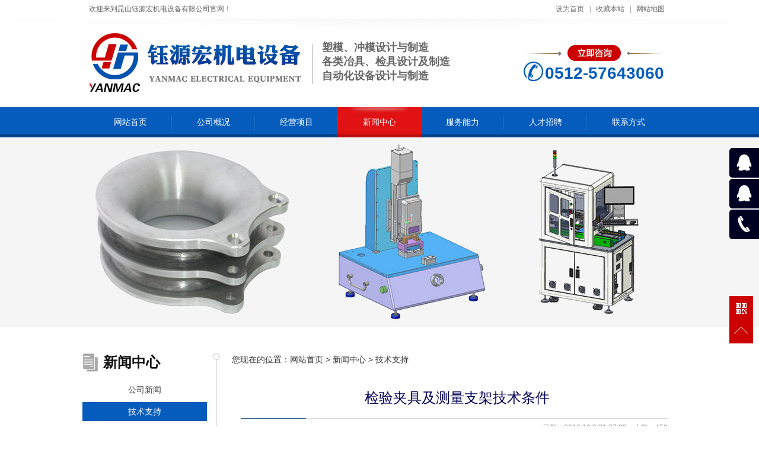

--- FILE ---
content_type: text/html; Charset=utf-8
request_url: http://www.yanmaccn.com/View.Asp?id=72
body_size: 6797
content:
<!DOCTYPE html PUBLIC "-//W3C//DTD XHTML 1.0 Transitional//EN" "http://www.w3.org/TR/xhtml1/DTD/xhtml1-transitional.dtd">
<html xmlns="http://www.w3.org/1999/xhtml">
<head>
<meta http-equiv="Content-Type" content="text/html; charset=utf-8" />
<meta http-equiv="X-UA-Compatible" content="IE=EmulateIE7" />
<title>检验夹具及测量支架技术条件_技术支持_昆山钰源宏机电设备有限公司</title>
<meta name="keywords" content="" />
<meta name="description" content="1.概述1.1检验夹具:检验夹具是指零件在加工制造过程中在生产线上专用(尺寸）检测工装（简称检具），检具不但具有定量功能同时具有定性功能（非机械加工零件所使用检具同时具备测量支架功能），汽车检具设计时其测量功能，定位原则应满足图纸测量技术要求，从而保证加工制造；测量评定基准的一致性。1.2测量支架：测量支架多用于零件在三坐标测量过程中起辅助定位支撑作用，在设计定位支撑时与图纸RPS点定位原则相一致…" />
<link href="/images/style.css" rel="stylesheet" type="text/css" />
<script>var webdir="/";</script>
<script src="/editor/jquery.js" language="javascript"></script>
<script src="/js/js.js" language="javascript"></script>
<style type="text/css">
.h_nav li a.nav_15,.h_nav li a.nav_3{ background: url(/images/Img/Common/nav_cur.jpg) no-repeat center top; color:#fff;}
</style>
</head>

<body>
<div class="t_bg">
    <div class="header">
        <div class="h_top">
            <span><a href="javascript:void(0);" onclick="SetHome(this,'http://www.yanmaccn.com');" title="设为首页">设为首页</a>|<a href="javascript:void(0);" onclick="AddFavorite('昆山钰源宏机电设备有限公司',location.href)"title="收藏本站">收藏本站</a>|<a href="/sitemap.asp" title="网站地图" target="_blank" class="wb">网站地图</a></span>
            欢迎来到昆山钰源宏机电设备有限公司官网！
        </div>
        <div class="h_con">
            <h1><a href="/" title="昆山钰源宏机电设备有限公司"><img src="/images/Img/Common/logo.jpg" alt="昆山钰源宏机电设备有限公司" /></a></h1>
            <p>塑模、冲模设计与制造<br/>
各类冶具、检具设计及制造<br/>
自动化设备设计与制造</p>
            <div><em><a href="http://wpa.qq.com/msgrd?v=3&site=qq&menu=yes&uin=258152776" target="_blank" title="立即咨询"><img src="/images/Img/Common/h_zx.gif" alt="立即咨询" /></a></em><span>0512-57643060</span></div>
        </div>
        <div class="h_nav">
            <ul>
                <li><a href="/"  title="网站首页" class="nav_h">网站首页</a></li>
                <li ><a  href="/List.asp?id=7" title="公司概况" class="nav_1">公司概况</a></li><li ><a  href="/List.asp?id=2" title="经营项目" class="nav_2">经营项目</a></li><li ><a  href="/List.asp?id=3" title="新闻中心" class="nav_3">新闻中心</a></li><li ><a  href="/List.asp?id=16" title="服务能力" class="nav_4">服务能力</a></li><li ><a  href="/List.asp?id=19" title="人才招聘" class="nav_5">人才招聘</a></li><li class="nobor"><a  href="/List.asp?id=21" title="联系方式" class="nav_6">联系方式</a></li>
            </ul>
        </div>
    </div>
</div><div class="banner" style="background-image:url(/images/banner.jpg);"></div>
<div class="bg">
<div class="main">
    <div class="r">
    <div class="wz"><span>您现在的位置：<a href="/">网站首页</a>  > <a href=/List.asp?Id=3>新闻中心</a> > <a href=/List.asp?Id=15>技术支持</a></span></div>
    <div class="infocontent">
<h1 class="info_title">检验夹具及测量支架技术条件</h1>
<div class="info_other">日期：2016/12/6 21:37:00　人气：<span id="show_i_hits"><script>get_hits(72,1,0,"show_i_hits")</script></span></div>
<div class="info_content">1.&nbsp;概述<br />
　　1.1&nbsp;检验夹具:<br />
　　检验夹具是指零件在加工制造过程中在生产线上专用(尺寸）检测工装&nbsp;（简称检具），检具不但具有定量功能同时具有定性功&nbsp;能（非机械加工零件所使用检具同时具备测量支架功能），汽车检具设计时其测量功能，定位原则应满足图纸测量技术要求，从而保证加工制造；测量评定基准的一致性。<br />
　　1.2&nbsp;测量支架：<br />
　　测量支架多用于零件在三坐标测量过程中起辅助定位支撑作用，在设计定位支撑时与图纸RPS点定位原则相一致。<br />
　　2.汽车检具及测量支架设计<br />
　　2.1&nbsp;设计原则:<br />
　　根据零件图纸技术条件及使用功能要求，确定零件的被测要素；定位夹紧要素；汽车内（外）饰件装配功能要素。定位夹紧要素遵循RPS（3-2-1）原则，当RPS点数大于6点时多为易变形类零件的辅助定位点（设计需考虑）,定位面设计按图纸给定区域面积。<br />
　　2.2&nbsp;数据依据:<br />
　　根据主机厂设计给定的图纸数据或CAD模型，当CAD模型与图纸数据冲突时、原则上采用主机厂确认的图纸数据。<br />
　　3.&nbsp;结构选择及测量方法<br />
　　3.1.1&nbsp;检具测量轮廓面:<br />
　　根据CAD模型确定被测内轮廓面、延其矢量方向平移3mm或5mm形成新的检具测量轮廓模块表面。模块结构形式为与基体固定式、分体组合安装式，並在模块表面标识测量间隙&nbsp;或&nbsp;，外轮廓面(周边轮廓面)与理论轮廓面设计重合。(必要时设计通止规、楔形量规)<br />
　　3.1.2&nbsp;测量方法：<br />
　　1.&nbsp;当理论形面与零件形面设计给定固定间隙时，采用刻度尺测量零件形面与理论形面之间距离，也可用通止规，确定零件状态。<br />
　　2.&nbsp;当理论形面与零件形面设计重合时，采用表架测量，读数表架&nbsp;将在标准平面上校准调"零"，当表架底座与标准形面相接触並按所需测量方向移动时，测量头与零件形面相接触，此时表针指示正、负值则为零件误差值。<br />
　　3.2&nbsp;位置度测量:<br />
　　3.2.1&nbsp;定性测量方法:<br />
　　采用测销测量，既检具相对零件被测孔所在位置加工测量沉孔，内镶嵌衬套，测销通过零件被测孔能够插入衬套内则视孔位置合格，反之不合格。<br />
　　3.2.2&nbsp;定量测量方法:<br />
　　在检具相对零件被测孔所在位置安装滑轨模块（单向、双向、三向滑动），将测销固定在该模块上，把零件安装在检具上，当测销通过被测孔位置度值变化（如安装读数表）显示零件误差值。设计时考虑滑轨定位装置，使滑轨上的刻线（表读数）能够校准为“零”。<br />
　　3.3&nbsp;零件非重要形面、孔位（径）刻线目测法：<br />
　　零件非重要形面、孔位（径）均在检具上刻画理论形状、理论位置刻线或下沉1mm形成凹形面，零件非重要形面与检具非&nbsp;重要形面之间间隙为不小于2mm。<br />
　　3.4&nbsp;夹紧装置：<br />
　　夹紧点必须设置在RPS定位点上，夹紧方向垂直零件表面，&nbsp;夹紧力不大于5KG，不允许有强制夹紧现象。上述为通用做法，具体还需按零件要求进行设计结构。<br />
　　4.&nbsp;基准形式<br />
　　检具在设计过程中需有测量基准（孔、轴、球、面），基准&nbsp;坐标系方向与汽车整车坐标系方向相重合，测量基准与检具骨架整&nbsp;体加工后在基准上标识X、Y、Z轴整车坐标系的实测值。为三坐标&nbsp;对检具精度进行验证时提供测量基准依据。<br />
　　5.&nbsp;制造精度<br />
　　基准面平面度：&nbsp;0.05/1000*1000<br />
　　二基准面之间垂直度：&nbsp;0.10/1000<br />
　　RPS定位点相对与测量基准位置度：&nbsp;±&nbsp;0.1<br />
　　RPS定位点与辅助RPS定位点位置度：&nbsp;±&nbsp;0.1<br />
　　测量轮廓面相对与测量基准(RPS)轮廓度：&nbsp;±&nbsp;0.15<br />
　　非重要轮廓面相对与测量基准(RPS)轮廓度：&nbsp;±&nbsp;0.2<br />
　　轮廓检验模板相对与测量基准(RPS)轮廓度：&nbsp;±&nbsp;0.15<br />
　　定位孔(销)相对与测量基准(RPS)位置度：&nbsp;Φ0.2<br />
　　测量孔(销)相对与测量基准(RPS)位置度：&nbsp;Φ0.2<br />
　　划线孔位置度：&nbsp;Φ0.4<br />
　　刻线精度:&nbsp;±&nbsp;0.2<br />
　　定位销(测量销)在其对应的衬套内摆动（指根部）不大于0.02。<br />
　　滑轨间隙摆动不大于0.02。<br />
　　深度规台阶面齐平度0.05。<br />
　　轮廓检验模板在检具上摆动不大于0.05。<br />
　　定位衬套孔(测量衬套孔)直径精度等级H7。<br />
　　定位销(测量销)与定位衬套孔(测量衬套孔)接触直径段精度等级h6<br />
　　定位销(测量销)与零件接触直径段精度等级f8。<br />
　　其它特殊需要求将另行规定。<br />
　　6.&nbsp;材料选择<br />
　　检具RPS定位面原则上采用金属材料（测量非金属零件可采用树脂<br />
　　材料）。<br />
　　检具骨架采用铝合金材料、方钢焊接后进行失效处理。<br />
　　检具测量（非重要）轮廓面采用铝合金或树脂材料。<br />
　　检具轮廓检验模板采用铝合金材料。<br />
　　定位销、测量销、衬套采用20#钢材料，渗碳淬火。<br />
　　夹持器夹头采用橡胶材料。<br />
　　7.&nbsp;技术要求<br />
　　1.&nbsp;在基准平面或轮廓面上刻划栅格线；其间距100mm（小零件为<br />
　　50mm），栅格线标识汽车坐标系数值。<br />
　　2.&nbsp;检具上RPS点应有标识。<br />
　　3.&nbsp;检具上的测量孔与测量销有对应标识。<br />
　　4.&nbsp;测量销标识被测直径；通止规标识台阶差值。<br />
　　5.&nbsp;附检具使用说明书。<br />
　　6.&nbsp;检具铭牌:<br />
　　(1)检具号&nbsp;(2)零件号&nbsp;(3)车型&nbsp;(4)图纸日期&nbsp;(5)重量<br />
　　(6)&nbsp;制造单位&nbsp;(7)&nbsp;主机厂&nbsp;(8)&nbsp;制造日期<br />
　　8.&nbsp;综述<br />
　　综上所述检具技术条件，仅适合于冲压件、焊装件、汽车内、<br />
　　（外）装饰件、其它非金属件，对于机械加工类零件使用的检具将<br />
　　根据具体情况另行规定。<br /><div class="clear"></div></div><div class="clear"></div>
<div class="info_next">上一篇：<a href="/View.Asp?id=71" >2017年首尔自动化世界展览会Automation World</a></div>
				<div class="info_next">下一篇：<a href="/View.Asp?id=73" >检具标准件的夹紧方式有哪些?</a></div>
 </div>    
    </div>
    <div class="l"><h2 class="l_t">新闻中心</h2>
<div class="menu">
 
<a href="/List.asp?id=14" title="公司新闻" >公司新闻</a> 
<a href="/List.asp?id=15" title="技术支持" class="x">技术支持</a>
</div></div>
    <div class="c">
    </div>
</div></div>
<div class="f_bg">
    <div class="footer">
        <div class="f_menu"> 
            <a href="/" title="网站首页" style="padding-left:0;">网站首页 </a> | <a  href="/List.asp?id=7" title="公司概况">公司概况</a> | <a  href="/List.asp?id=2" title="经营项目">经营项目</a> | <a  href="/List.asp?id=3" title="新闻中心">新闻中心</a> | <a  href="/List.asp?id=16" title="服务能力">服务能力</a> | <a  href="/List.asp?id=19" title="人才招聘">人才招聘</a> | <a  href="/List.asp?id=21" title="联系方式">联系方式</a> | <a href="/sitemap.asp" title="网站地图">网站地图</a>
        </div>
        <div class="f_con">
            <h3><a href="/" title="昆山钰源宏机电设备有限公司"><img src="/images/Img/Common/f_logo.jpg"  alt="昆山钰源宏机电设备有限公司" /></a></h3>
            <p><i>版权所有 © <a href="/" target="_blank">昆山钰源宏机电设备有限公司</a>      技术支持：<a href="https://www.wqyt.cn" target="_blank">苏州微企云通网络科技有限公司</a></i>
<i>联系人：张先生      手机：189-9446-9860      电话：0512-57643060</i>        	
<i>地址：昆山市玉山镇环庆路1881号      邮箱：suifeng8565@163.com</i>
<i>网站ICP备案号：<a href="https://beian.miit.gov.cn" target="_blank" rel="nofollow">苏ICP备20032533号-1</a></i></p>
            <q><img src="/images/ewm.png"/><span>保存我的名片</span></q>
        </div>
    </div>
</div>
<div class="links_bg">
<div class="links">

    <p><strong>友情链接：</strong><span><a href="http://www.baidu.com" title="百度" target="_blank">百度</a></span><span><a href="http://www.163.com" title="网易" target="_blank">网易</a></span></p>
</div>
</div>
<div class="side">
  <ul>

    <li><a href="http://wpa.qq.com/msgrd?v=3&uin=258152776&site=qq&menu=yes">
      <div class="sidebox"><img src="/images/side_icon01.png">客服一</div>
      </a></li>

    <li><a href="http://wpa.qq.com/msgrd?v=3&uin=258152776&site=qq&menu=yes">
      <div class="sidebox"><img src="/images/side_icon01.png">客服二</div>
      </a></li>

      
      
    <li><a href="javascript:void(0);" >
      <div class="sidebox"><img src="/images/side_icon03.png">0512-57643060</div>
      </a></li>
  </ul>
</div>
<div class="side2">
  <ul>
    <li><a href=""><img src="/images/r_icon1.png" alt=""></a>
      <div class="weixin"><em></em><img src="/images/ewm.png" alt=""></div>
    </li>
    <li><a href="javascript:goTop();" class="sidetop"><img src="/images/r_icon2.png"></a></li>
  </ul>
</div>
<script src="/js/jquery.js" language="javascript"></script>
<script src="/js/lib.js" language="javascript"></script>
</body>
</html>

--- FILE ---
content_type: text/css
request_url: http://www.yanmaccn.com/images/style.css
body_size: 5586
content:
@charset "utf-8";

body,td,th {
	font-family:"Microsoft YaHei", Verdana, Arial, Helvetica, sans-serif;
	font-size: 14px;color:#333;
}
body {margin: 0px; padding:0; background-image:url(/images/bg.gif);}
h1,h2,h3,h4,h5,h6,p{ margin:0; padding:0;}
ul,li,dl,dt,dd { margin:0; padding:0; list-style:none;}
a {color:#333; text-decoration:none;}
a {blr:expression(this.onFocus=this.blur());outline: none;}
form { margin:0; padding:0;}
input {outline: none;}
a:hover {color:#cc0000; text-decoration:none;}
a img {border:0;}
em{font-style:normal;}
.c { clear:both;}
.clear { clear:both;}
.clearfix{zoom:1;}
.clearfix:after{content:"";display:block;height:0;clear:both;visibility:hidden;}
.fl { float:left;}
.fr { float:right;}
.pa{ position:absolute;}
.pr{ position:relative}
.header,.footer{ width:980px; margin:0 auto; overflow:hidden; }

/*头部开始*/
.t_bg{ background:url(Img/Common/t_bg.jpg) repeat-x center 0; height:232px; font-family:"Microsoft Yahei"; overflow:hidden;}
.h_top{ height:31px; line-height:31px; color:#666; font-size:12px;}
.h_top a{color:#666; padding:0 9px;}
.h_top span{ float:right;}
.h_top span .sc{ display:inline-block; background:url(Img/Common/t_icon.jpg) no-repeat left center; padding-left:28px;}
.h_con{ height:125px; font-family:"Microsoft Yahei"; padding:25px 0 0 0;}
.h_con h1{ float:left; padding:0px 15px 0 0;}
.h_con p{ float:left; font-size:18px; color:#666; font-weight:bold; padding-top:12px;}
.h_con p b{ font-size:23px; color:#055cbd; display:block; padding:0 0 6px 0;}
.h_con div{ float:right; text-align:right; display:block; padding-top:20px; }
.h_con div em{ display:block; padding-right:83px;}
.h_con div span{ display:block; font-size:28px; color:#055cbd; font-weight:bold; font-family:Arial, Helvetica, sans-serif; padding-top:5px; padding-right:10px;}
.h_nav{ height:52px; line-height:52px;}
.h_nav li{ float:left; font-family:"Microsoft Yahei"; font-size:14px;}
.h_nav li a{ color:#fff; padding:0 42px; display:inline-block; background:url(Img/Common/nav_line.jpg) no-repeat center right;}
.h_nav li.nobor a { background-image:none;}
.h_nav li a:hover,.h_nav .cur a{ text-decoration:none; background: url(Img/Common/nav_cur.jpg) no-repeat center top; color:#fff;}
.h_nav .nob a{ background:none;}

/*头部结束*/


/*底部开始*/
.f_bg{ background: url(Img/Common/f_bg.jpg) repeat-x; height:150px; font-family:"Microsoft Yahei";}
.f_menu{ height:30px; line-height:30px; color:#fff;font-size:14px; padding:10px 0 0 0;}
.f_menu a{ color:#dde1ea;font-size:12px; padding:0 15px;}
.f_con{ padding:3px 0 0 0;}
.f_con h3{ float:left; padding:10px 22px 0 0;}
.f_con p{ float:left; width:495px;font-size:12px; color:#fff; padding-top:6px;}
.f_con p i{ font-style:normal; display:block; color:#dde1ea; line-height:22px;}
.f_con p i span{ padding:0 20px;}
.f_con p i img{ padding-left:12px;}
.f_con q{ float: right;margin-top:-35px; width:90px; font-size:12px;}
.f_con q span{ display:block; text-align: center; color:#dde1ea; line-height:30px;}
.f_con q img { width:90px; height:90px;}
.f_con p i a{ color:#dde1ea;}

/*底部结束*/

/**/
.links_bg{ font-family:"Microsoft Yahei"; background:url(Img/Index/link_bg.jpg) repeat-x center 0;}
.links {width:980px; margin:0 auto;}
.links h3{ font-size:18px; color:#dde1ea; }
.links h3 span { font-size:14px;font-weight:normal; font-family:Arial, Helvetica, sans-serif;}
.links a{ color:#dde1ea;}
.links p{ font-size:12px; color:#fff; line-height:40px; }
.links p a{ padding:0 24px;}
.links p .nob{ background:none; padding-left:0;}




.focus,.focus ul,.focus ul li,.banclj a{height:320px; overflow:hidden;}
.focus {width:100%; overflow:hidden; position:relative;}
.focus ul {position:absolute;list-style:none; margin:0px; padding:0px;}
.focus ul li {float:left; width:100%;overflow:hidden; position:relative; background:#fff;list-style:none; margin:0px; padding:0px;}
/*.focus ul li div {position:absolute; overflow:hidden;}*/
.banclj a{width:900px;display:block;margin:0 auto; }
.focus .btnBg {position:absolute; width:100%; height:20px; left:0; bottom:0; background:#000; display:none;}
.focus .btn {position: absolute;  padding-bottom: 5px;width:100%; bottom: 0px; height: 10px;  padding-top: 5px;text-align:center;}
.focus .btn span {	width: 25px; display: inline-block; background:#055cbd; height: 6px; margin-left: 5px; cursor: pointer; _display: inline; _zoom: 1; _font-size: 0}
.focus .btn span.on {background: #cc0000;}

.focus .preNext {width:45px; height:100px; position:absolute; top:100px; background:url(sprite.png) no-repeat 0 0; cursor:pointer;}
.focus .pre {left:200px;}
.focus .next {right:200px; background-position:right top;}


.banner { height:320px; min-width:1002px; background-repeat:no-repeat; background-position:center 0;}


.bg { width:1002px; margin:0 auto; background-position:220px 0px; margin-top:20px;background-image:url(/images/main.jpg); background-repeat:repeat-y; margin-bottom:20px; }
.main { width:1002px; margin:0 auto; padding-top:20px; padding-bottom:20px; background-image:url(/images/main1.jpg); background-repeat:no-repeat;background-position:220px -50px; }

.foot {  overflow:hidden; min-width:1002px; background-color:#ececec; border-top:1px solid #dedede;}
.copy {  width:1002px; overflow:hidden; margin:0 auto; margin-bottom:30px; margin-top:30px;}
.copy_l { float:left; width:700px; font-size:12px; line-height:22px;}
.copy_r { float:right;}


.r { width:750px; float:right; overflow:hidden; min-height:400px; }
.l { width:210px; float:left; overflow:hidden;}

.wz {height:30px; line-height:30px;}
.class_title { color:#b60105; font-weight:bold;font-family:'Microsoft YaHei'; font-size:20px; margin-top:10px;}

.page_content { line-height:30px; font-size:14px; padding:20px; padding:10px;}

.l_t { height:40px; background-image:url(/images/l_t.jpg); background-repeat:no-repeat;font-weight:bold; padding-left:35px; line-height:40px; font-size:24px; color:#111; background-position:0 5px;}


.menu { padding-top:10px; padding-bottom:20px;}
.menu a { display:block; margin-bottom:5px; height:32px; line-height:32px; overflow:hidden;color:#444; text-align:center; font-size:14px;}
.menu a:hover { background-color:#055cbd; color:#fff;}
.menu a.x { background-color:#055cbd; color:#fff;}


.news_list { padding:10px; padding-top:10px;}
.news_list li { height:40px; line-height:40px; overflow:hidden; background-image:url(/images/dot.gif); background-position:0 17px; background-repeat:no-repeat; padding-left:20px; border-bottom:1px dashed #ccc;}
.news_list li span { float:right; padding-left:24px; color:#9d9d9d; font-size:12px;}

.n_list{ padding:10px 20px 0;}
.n_list li{ border-bottom:1px solid #dedede; padding-bottom:10px; padding-top:10px; clear:both; min-height:130px; color:#666; line-height:25px;}
.n_list h2{font-weight:bold;font:bold 16px/30px "Microsoft YaHei", "微软雅黑", monospace !important; padding-bottom:5px;}
/*.n_list h2 a{color:#5ca837;}
.n_list h2 a:hover{color:#444;}*/
.n_list h2 span{font-size:12px; margin-left:15px; font-weight:normal; background:#b8b8b8; color:#fff; padding:0 5px;}
.n_list .n_more{ padding-left:20px; color:#666;}
.n_list .n_more:hover { color:#f00;}
.n_date{ color:#999; padding-top:10px; vertical-align:middle;}
.n_pic{ padding-right:20px; float:left; }
.n_pic img { width:120px; height:120px;border:1px solid #e6e7e7; padding:2px; background-color:#fff;}
.n_pic:hover img{ background-color:#fff4ce; border:1px solid #f60;}

.c_list {margin-top:18px; margin-left:20px;}
.c_list .cp {float:left; width:218px; margin-right:22px; height:208px; overflow:hidden;}
.c_list .pic img{border:solid 1px #d5d5d5; padding:3px; background-color:#f3f3f3; width:210px; height:160px;}
.c_list .titc { height:40px; line-height:40px; overflow:hidden; display:block; width:200px; margin:0 auto; text-align:center;}


.c_hb {margin-top:18px; margin-left:20px;}
.c_hb .cp {float:left; width:218px; margin-right:22px; height:150px; overflow:hidden;}
.c_hb .pic img{border:solid 1px #d5d5d5; padding:3px; background-color:#f3f3f3; width:210px; height:100px;}
.c_hb .titc { height:40px; line-height:40px; overflow:hidden; display:block; width:200px; margin:0 auto; text-align:center;}

.List_page{text-align:center;margin-bottom:10px;margin-top:30px;}
.List_page a{background:#fff;margin:0px 1px;padding:4px 6px;border:1px solid #d5d5d5;color:#666;}
.List_page span{background:#055cbd;color:#fff;margin:0px 1px;padding:4px 6px;border:1px solid #055cbd;}

.left_nav {background-color:#e9e9e9;padding: 5px 15px;}
.left_title{background: url("/images/icon2.gif") no-repeat left; line-height: 30px; overflow: hidden; padding-right: 10px; padding-left: 20px; display: block;}
.left_title_over{background: url("/images/icon1.gif") no-repeat left; line-height: 30px; overflow: hidden; padding-right: 10px; padding-left: 20px; display: block;}
.left_title1{background: url("/images/icon3.gif") no-repeat left; line-height: 30px; overflow: hidden; padding-right: 10px; padding-left: 20px; display: block;}

.left_nav ul {clear: both; display:none; padding:5px 15px;}
.left_nav ul li {	background: url("/images/icon3.gif") no-repeat left;height: 26px;line-height: 26px; padding-right: 0px; padding-left: 20px; }

.left_nav a { color:#000;}
.left_nav a:hover {background-image:url(/images/menu02.gif); border:1px solid #efefef; padding:3px; padding-left:4px;}
.left_navs ul li a {color:#000; background-image:url(/images/menu01.gif); border:1px solid #c7e8fb; padding:3px; color:#06c;}
.left_navs ul li a {color:#000; background-image:url(/images/menu02.gif); border:1px solid #efefef; padding:3px; color:#000;}



.book_content {margin-left:100px; margin-right:10px; margin-bottom:30px; }
.book1 {  line-height:24px;}
.book {  line-height:40px;}
.book span { color:#FF0000; padding-left:10px;}
.book dt{}
.book dt .input{border:1px solid #d9d9d9;height:20px;line-height:20px;color:#666;}
.book dt .inputs{width:356px;height:120px;border:1px solid #d9d9d9;overflow:hidden; background-color:#fff;}
.book .input2{
	width:66px;
	height:30px;
	line-height:30px;
	border:0;
	text-align:center;
	font-size:16px;
	color:#fff;
	margin:4px;
	background:#055cbd;
	font-family: "微软雅黑", "宋体";
	cursor:pointer;
	
}


.infocontent {line-height:30px; font-size:14px; padding:15px;}
.info_title { color: #020053; text-align:center; padding:0; margin:0;}

.info_title {
    background: url(/Images/title_line.gif) left bottom no-repeat;
    padding: 20px 0;
    font-size: 24px;
    padding-left: 10px;
    margin: 0;
    font-weight: normal;
}

.info_other {font-size:12px; color:#999; text-align:right;}
.info_other1 { border-top:1px solid #ccc; margin-bottom:10px;}
.info_content {	min-height:300px;_height:300px;line-height:30px;font-size:14px; margin-top:10px; margin-bottom:20px; border-bottom:1px dashed #ccc; padding-bottom:20px;}
.info_content img { margin-right:15px;}
.info_next { font-size:12px; line-height:24px;}





.n_list1 {}
.n_list1 li { height:24px; line-height:24px; overflow:hidden; background-image:url(/images/icon.gif); background-position:0 8px; background-repeat:no-repeat; padding-left:15px;}
.n_list1 li span { float:right; padding-left:24px; color:#9d9d9d; font-style:italic;}
.n_list1 li a { color:#393939;}
.n_list1 li a:hover { color:#f00;}

.ad { width:283px; height:232px; background-image:url(/images/ad.png); background-repeat:no-repeat; float:right; margin-top:30px;}
.video { width:270px; margin-left:7px; margin-top:10px; height:208px; overflow:hidden;}
.video embed { width:270px; height:208px;}
.ad1 {}
.ad2 { width:270px; height:93px; margin-left:7px; margin-top:22px;}


#product{ height:200px; width:1002px; overflow:hidden; margin-top:10px;/* border-bottom:1px solid #d0d0d0;*/}
#p_list { }
#p_list .cp {float:left; width:218px; height:200px; overflow:hidden;}
#p_list  img{border:solid 1px #d5d5d5; padding:3px; background-color:#f3f3f3;}
#p_list .titc { height:40px; line-height:40px; overflow:hidden; display:block; width:208px; text-align:center;}
#product1 { margin-left:5px; margin-top:10px;}
#p_list1 { height:430px; overflow:hidden;}
#p_list1 .cp { height:215px; overflow:hidden;}
#p_list1 .pic img{border:solid 1px #d5d5d5; padding:3px; background-color:#f3f3f3;}
#p_list1 .titc { height:40px; line-height:40px; overflow:hidden; display:block; width:220px; text-align:center;}



.list-c { position: relative; list-style: none; margin: 0 auto; padding:0; overflow:hidden; width:984px; margin-top:20px;}
.list-c li { position: relative; width: 246px; float: left; }
.list-c li a { position: relative; display: block; height: 119px; padding: 17px 22px 0 97px; background: url(/images/sprites-set-1.png) 0 0 no-repeat; text-decoration: none !important; }
.list-c li a:hover { top: 3px; }
.js .list-c li a:hover { top: 0; }
.list-c li a h2 {color: #fff; font-size:12px; font-weight:bold; margin:0; padding:0; height:30px; line-height:30px; overflow:hidden;}
.list-c li a p { color: #a1aaaf; font-size:12px; padding:0; margin:0; line-height:18px;}
.list-c li a .more-b { top: -50px; }
.list-c li a:hover .more-b { top: -4px; }
.js .list-c li a:hover .more-b { top: -50px; }
.list-c li.index_p1 a:hover { background-position: 0 -136px; }
.list-c li.index_p2 a { background-position: -246px 0; }
.list-c li.index_p2 a:hover { background-position: -246px -136px; }
.list-c li.index_p2 .more-b { background-position: -25px -272px; }
.list-c li.index_p3 a { background-position: -492px 0; }
.list-c li.index_p3 a:hover { background-position: -492px -136px; }
.list-c li.index_p3 .more-b { background-position: -50px -272px; }
.list-c li.index_p4 a { background-position: -738px 0; }
.list-c li.index_p4 a:hover { background-position: -738px -136px; }
.list-c li.index_p4 .more-b { background-position: -75px -272px; }
.more-b { position: absolute; left: 5px; top: -4px; margin-bottom: 0; overflow: hidden; width: 25px; height: 30px; background: url(/images/sprites-set-1.png) 0 -272px no-repeat;  text-indent: -10001px; }

.index { margin:0 auto; width:980px; margin-top:10px; margin-bottom:20px;}
.index_l { width:300px; float:left;}
.index_m { width:300px; float:left; margin-left:40px;}
.index_r { width:300px; float:right;}



.index_con { height:210px; overflow:hidden; line-height:30px; margin-bottom:10px;}
.new1 ul{ height:210px; overflow:hidden;}
.new1 ul li{ overflow:hidden; line-height:35px;height:35px;padding:0 0 0 10px;background:url("/images/new.gif") left 17px no-repeat;border-bottom:1px dotted #d5d6d6;}
.tit {
	border-bottom:2px solid #055cbd;
	margin-bottom:10px !important
}
.tit h2 {
	font-size:16px;
	background:#055cbd;
	display:inline-block;
	-webkit-border-top-left-radius:4px;
	-webkit-border-top-right-radius:4px;
	-moz-border-radius-topleft:4px;
	-moz-border-radius-topright:4px;
	border-top-left-radius:4px;
	border-top-right-radius:4px;
	padding:0 20px;
	height:30px;
	color:#fff;
	letter-spacing:2px; line-height:30px; font-weight:normal; float:left;
}
.tit h2 a { color:#fff;}
.tit a.more { display:block; float:right; height:30px; line-height:30px; font-size:12px;}
	
	
	
	
.index_list { margin:0 auto; width:980px; overflow:hidden; padding-bottom:10px; padding-top:20px;}
.index_list_con { width:1100px;}
.index_list_con a { float:left; width:317px; height:153px; margin-right:15px; display:block; overflow:hidden;}
.index_list_con a img { width:317px; height:153px;}




.list_list { margin:0 auto; width:980px; overflow:hidden; border-top:1px solid #ccc;  padding-top:20px; margin-top:30px;}
.list_list_con { width:1100px;}
.list_list_con img { float:left; width:176px; height:116px; margin-right:15px;}


.hb ul { padding-top:30px; float:left;}
.hb ul li{ text-align:center; float:left;width:184px;margin:0 14px 0 0;  height:215px; overflow:hidden; }
.hb ul li img{width:180px;height:135px;overflow:hidden; display:block;padding:1px; border:1px #ccc solid; background-color:#fff;}
.hb ul li span{ font-size:14px; display:block;line-height:48px; height:48px;overflow:hidden; text-align:center;}


.new_list{}
.new ul{ height:220px;}
.new ul li{ overflow:hidden; line-height:36px;height:36px;padding:0 0 0 10px;background:url("/images/new.gif") left 17px no-repeat;border-bottom:1px dotted #d5d6d6;}




/* side */

.side {

	position:fixed;

	width:50px;

	height:275px;

	right:0;

	top:250px;

	z-index:100;

}

.side ul li {

	width:50px;

	height:50px;

	float:left;

	position:relative;

	margin-bottom: 2px;

}

.side ul li .sidebox {

	position:absolute;

	width:50px;

	height:50px;

	border-radius:5px 0 0 5px;

	top:0;

	right:0;

	transition:all 0.3s;

	background:#000022;

	color:#fff;

	font:16px/50px "微软雅黑";

	overflow:hidden;

}

.side ul li a:hover .sidebox {

	width: 175px;

}

.side ul li .sidetop {

	width:50px;

	height:50px;

	line-height:50px;

	display:inline-block;

	background:#000;

	opacity:0.8;

	filter:Alpha(opacity=80);

	transition:all 0.3s;

}

.side ul li .sidetop:hover {

	background:#cc0000;

}

.side ul li img {

	float:right;

}

.side2 {

	position: fixed;

	width: 40px;

	right: 10px;

	z-index: 100;

	top: 500px;

	height: 80px;

}

.side2 ul li {

	width: 40px;

	height: 40px;

}

.side2 ul li a {

	display: block;

	background-color: #cc0000;

	height: 40px;

	width: 40px;

	text-align: center;

	line-height: 40px;

}

.side2 ul li a img {

 margin-top:12px;

}

.side2 ul li a:hover {

	background-color: #000022;

}

.side2 ul li .weixin {

	position: absolute;

	left: -154px;

	bottom: 0;

	display: none;

}

.side2 ul li .weixin em {

	background: url(/images/arr3.png) no-repeat;

	width: 5px;

	height: 17px;

	display: block;

	position: absolute;

	right: -5px;

	top: 50%;

	margin-top: 3px;

}

.side2 ul li .weixin img {

	display: block; width:120px; height:120px;

}



.prodesc { font-size:14px; line-height:26px; border:1px dotted #CCC; margin-bottom:12px; padding:14px;margin-top:20px; background-color:#efefef;}















--- FILE ---
content_type: application/javascript
request_url: http://www.yanmaccn.com/js/lib.js
body_size: 2158
content:
(function(e){e.fn.tabs=function(t){var n={active:0,tit:"li",curClass:"current",trigger:"click"};var r=e.extend(n,t);return this.each(function(){function o(e){s.removeClass(r.curClass).eq(e).addClass(r.curClass);i.hide().eq(e).show()}var t=e(this);var n=t.attr("tab-tit");var i=e("[tab-con="+n+"]");var s=t.find(r.tit);s.bind(r.trigger,function(){o(s.index(this));return false});o(r.active)})}})(jQuery)
//滚动到……
function isScrolledIntoView(o,r){o=$(o);var t=$(window),r=r||0,e=t.scrollTop(),i=e+t.height(),n=o.offset().top+r,f=n+o.height(),h=n>i;if(h)return!1;var l=f>e;return l?!(h&&l):!1}

function goTop(ele){
    $(ele).click(function(){
        $("html, body").animate({ scrollTop: 0});
         return false;
    })
}
function slideNav(ele){ // #nav li
    $(ele).hover(function(){           
        $(this).find("dl").stop().slideToggle();
        $(this).toggleClass("current");
    });
}
$(window).scroll(function(){

    if ($(this).scrollTop() > 800) {
        $('#menu').fadeIn();
    }
    else {
        $('#menu').fadeOut();
    }

});

//手机头部
jQuery(document).ready(function($) {
  var m_menu = $('.m-nav');
    $('.m-trigger').click(function(){
        if( m_menu.is(':visible') ){
            m_menu.hide();
        }else{
            m_menu.show();
        }
        return false;
    });

    /*$('http://www.hnzwy.cn/skin/js/.m-nav li a.v1').click(function(){
        var sub = $(this).next('.m-sub');
        if( sub.length > 0){
            if( sub.is(':visible') ){
                sub.hide();
            }else{
                $('.m-nav .m-sub').hide();
                sub.css('display','inline-block');
            }
            return false;
        }else{
            return true;
        }
    })*/
 });

//右侧边栏
$(document).ready(function(){

    $(".side ul li").hover(function(){
        $(this).find(".sidebox").stop().animate({"width":"175px"},200).css({"background":"#e4392a","padding-left":"17px"})    
    },function(){
        $(this).find(".sidebox").stop().animate({"width":"50px"},200).css({"background":"#000022","padding-left":"0"})   
    });
    
});

//回到顶部
function goTop(){
    $('html,body').animate({'scrollTop':0},600);
}

$('.side2 li').hover(function(){
    $(this).find('.weixin').stop().slideToggle();
})


// 选项卡 鼠标点击
$(".TAB_CLICK li").click(function(){
  var tab=$(this).parent(".TAB_CLICK");
  var con=tab.attr("id");
  var on=tab.find("li").index(this);
  $(this).addClass('hover').siblings(tab.find("li")).removeClass('hover');
  $(con).eq(on).show().siblings(con).hide();
});



$(window).scroll(function(){
    if( $('.ul-show').length > 0 ){
        if(isScrolledIntoView('.ul-show') ){
            moveAbout();
        }
    }

}).scroll();

function moveAbout(){
    $('.ul-show li').each(function(){
        $(this).find('img').each(function(i){
            $(this).delay(i*500).animate({opacity:1});
        })
    })
}


!function ($) {
  var before = 0, after = 0;
  $.scrollToggle = function (callbackUp, callbackDown, callback) {
    $(window).scroll(function () {
      callback && callback();
      after = $(this).scrollTop();
      after <= before ? callbackUp() : callbackDown();
      before = after;
    })
  }
}(jQuery);

/*
$(document).ready(function(){
    var debounce = function(fn, delay) {
        var timeout;
        return function() {
            var self = this;
            var args = arguments;
            window.clearTimeout(timeout);
            timeout = window.setTimeout(function() {
                fn.apply(self, args);
            }, delay);
        };
    };


    var showS = debounce(function(){
        $('#hd').stop(true,true).slideDown(200);
    },300);
    var hideS = debounce(function(){
        $('#hd').stop(true,true).slideUp(200);
    },300);

    var lastScrollTop = 0;

    $(window).scroll(function(event){
        if( $('#m-hd').is(':visible') ){
            return;
        }
       var st = $(this).scrollTop();
       if (st > lastScrollTop){
           hideS();
       } else {
           showS();
       }
       lastScrollTop = st;

    });


})*/

$('#fd .weixin').hover(function(){
    $(this).parents('dd').find('.weixin-pic').stop().slideToggle();
})


$(document).ready(function(){
  (function($) {
  var ost = 0;
  $(window).scroll(function() {
    var cOst = $(this).scrollTop();

    if(cOst > 100 && cOst > ost) {
       $('#hd').addClass('fixed').removeClass('default');
    }
    else {
       $('#hd').addClass('default').removeClass('fixed');
    }

    ost = cOst;
  });
  })(jQuery);
})



$(document).ready(function(){
  $('#floatBar li').hover(function() {
      if( $(this).find('.pop').length ){
          $(this).addClass('on').find('.pop').show();
      }
  },function(){
      if( $(this).find('.pop').length ){
          $(this).removeClass('on').find('.pop').hide();
      }
  });
})



